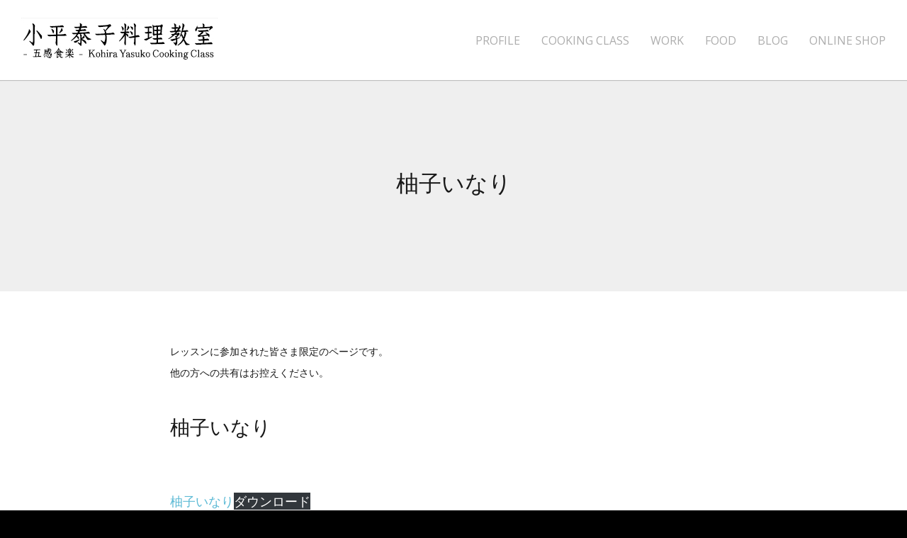

--- FILE ---
content_type: text/html; charset=UTF-8
request_url: https://gokan-shokuraku.com/yuzu-inari-9257
body_size: 9651
content:
<!DOCTYPE html>
<html lang="ja"
	prefix="og: https://ogp.me/ns#" >
<head>
	<meta charset="UTF-8">
	<meta name="viewport" content="width=device-width, initial-scale=1">
	
	<link rel="profile" href="http://gmpg.org/xfn/11">
	<link rel="pingback" href="https://gokan-shokuraku.com/xmlrpc.php">

	
		<!-- All in One SEO 4.0.18 -->
		<title>柚子いなり | 小平泰子料理教室</title>
		<meta name="description" content="レッスンに参加された皆さま限定のページです。他の方への共有はお控えください。 柚子いなり 柚子いなりダウンロード -+-+-+-+-+-+-+-+-+-+-+-+-+-+- お荷物が届いたら まず内容が全て揃っているかご […]"/>
		<meta name="google-site-verification" content="DvQxYRCtLC5rGzJ5JBfL8L1Zpg8XTKj6CMEj4mfSFlI" />
		<link rel="canonical" href="https://gokan-shokuraku.com/yuzu-inari-9257" />
		<meta property="og:site_name" content="小平泰子料理教室" />
		<meta property="og:type" content="article" />
		<meta property="og:title" content="柚子いなり | 小平泰子料理教室" />
		<meta property="og:description" content="レッスンに参加された皆さま限定のページです。他の方への共有はお控えください。 柚子いなり 柚子いなりダウンロード -+-+-+-+-+-+-+-+-+-+-+-+-+-+- お荷物が届いたら まず内容が全て揃っているかご […]" />
		<meta property="og:url" content="https://gokan-shokuraku.com/yuzu-inari-9257" />
		<meta property="fb:app_id" content="1676237392649522" />
		<meta property="fb:admins" content="100001829119461" />
		<meta property="article:published_time" content="2023-01-26T16:27:37Z" />
		<meta property="article:modified_time" content="2023-01-27T00:39:28Z" />
		<meta property="twitter:card" content="summary" />
		<meta property="twitter:domain" content="gokan-shokuraku.com" />
		<meta property="twitter:title" content="柚子いなり | 小平泰子料理教室" />
		<meta property="twitter:description" content="レッスンに参加された皆さま限定のページです。他の方への共有はお控えください。 柚子いなり 柚子いなりダウンロード -+-+-+-+-+-+-+-+-+-+-+-+-+-+- お荷物が届いたら まず内容が全て揃っているかご […]" />
		<meta name="google" content="nositelinkssearchbox" />
		<script type="application/ld+json" class="aioseo-schema">
			{"@context":"https:\/\/schema.org","@graph":[{"@type":"WebSite","@id":"https:\/\/gokan-shokuraku.com\/#website","url":"https:\/\/gokan-shokuraku.com\/","name":"\u5c0f\u5e73\u6cf0\u5b50\u6599\u7406\u6559\u5ba4","description":"- \u4e94\u611f\u98df\u697d - Kohira Yasuko Cooking Class","publisher":{"@id":"https:\/\/gokan-shokuraku.com\/#person"}},{"@type":"Person","@id":"https:\/\/gokan-shokuraku.com\/#person","name":"gokanshokuraku","image":{"@type":"ImageObject","@id":"https:\/\/gokan-shokuraku.com\/yuzu-inari-9257#personImage","url":"https:\/\/secure.gravatar.com\/avatar\/0400a55a5fe40bf8c763899ed4f567c6e923bf8d831881ca6d99f40a5eed8942?s=96&d=mm&r=g","width":"96","height":"96","caption":"gokanshokuraku"}},{"@type":"BreadcrumbList","@id":"https:\/\/gokan-shokuraku.com\/yuzu-inari-9257#breadcrumblist","itemListElement":[{"@type":"ListItem","@id":"https:\/\/gokan-shokuraku.com\/#listItem","position":"1","item":{"@id":"https:\/\/gokan-shokuraku.com\/#item","name":"\u30db\u30fc\u30e0","description":"WORK \u304a\u4ed5\u4e8b","url":"https:\/\/gokan-shokuraku.com\/"},"nextItem":"https:\/\/gokan-shokuraku.com\/yuzu-inari-9257#listItem"},{"@type":"ListItem","@id":"https:\/\/gokan-shokuraku.com\/yuzu-inari-9257#listItem","position":"2","item":{"@id":"https:\/\/gokan-shokuraku.com\/yuzu-inari-9257#item","name":"\u67da\u5b50\u3044\u306a\u308a","description":"\u30ec\u30c3\u30b9\u30f3\u306b\u53c2\u52a0\u3055\u308c\u305f\u7686\u3055\u307e\u9650\u5b9a\u306e\u30da\u30fc\u30b8\u3067\u3059\u3002\u4ed6\u306e\u65b9\u3078\u306e\u5171\u6709\u306f\u304a\u63a7\u3048\u304f\u3060\u3055\u3044\u3002 \u67da\u5b50\u3044\u306a\u308a \u67da\u5b50\u3044\u306a\u308a\u30c0\u30a6\u30f3\u30ed\u30fc\u30c9 -+-+-+-+-+-+-+-+-+-+-+-+-+-+- \u304a\u8377\u7269\u304c\u5c4a\u3044\u305f\u3089 \u307e\u305a\u5185\u5bb9\u304c\u5168\u3066\u63c3\u3063\u3066\u3044\u308b\u304b\u3054 [\u2026]","url":"https:\/\/gokan-shokuraku.com\/yuzu-inari-9257"},"previousItem":"https:\/\/gokan-shokuraku.com\/#listItem"}]},{"@type":"WebPage","@id":"https:\/\/gokan-shokuraku.com\/yuzu-inari-9257#webpage","url":"https:\/\/gokan-shokuraku.com\/yuzu-inari-9257","name":"\u67da\u5b50\u3044\u306a\u308a | \u5c0f\u5e73\u6cf0\u5b50\u6599\u7406\u6559\u5ba4","description":"\u30ec\u30c3\u30b9\u30f3\u306b\u53c2\u52a0\u3055\u308c\u305f\u7686\u3055\u307e\u9650\u5b9a\u306e\u30da\u30fc\u30b8\u3067\u3059\u3002\u4ed6\u306e\u65b9\u3078\u306e\u5171\u6709\u306f\u304a\u63a7\u3048\u304f\u3060\u3055\u3044\u3002 \u67da\u5b50\u3044\u306a\u308a \u67da\u5b50\u3044\u306a\u308a\u30c0\u30a6\u30f3\u30ed\u30fc\u30c9 -+-+-+-+-+-+-+-+-+-+-+-+-+-+- \u304a\u8377\u7269\u304c\u5c4a\u3044\u305f\u3089 \u307e\u305a\u5185\u5bb9\u304c\u5168\u3066\u63c3\u3063\u3066\u3044\u308b\u304b\u3054 [\u2026]","inLanguage":"ja","isPartOf":{"@id":"https:\/\/gokan-shokuraku.com\/#website"},"breadcrumb":{"@id":"https:\/\/gokan-shokuraku.com\/yuzu-inari-9257#breadcrumblist"},"datePublished":"2023-01-26T16:27:37+09:00","dateModified":"2023-01-27T00:39:28+09:00"}]}
		</script>
		<script type="text/javascript" >
			window.ga=window.ga||function(){(ga.q=ga.q||[]).push(arguments)};ga.l=+new Date;
			ga('create', "UA-55361147-14", 'auto');
			ga('send', 'pageview');
		</script>
		<script async src="https://www.google-analytics.com/analytics.js"></script>
		<!-- All in One SEO -->

<link rel='dns-prefetch' href='//ajax.googleapis.com' />
<link rel='dns-prefetch' href='//fonts.googleapis.com' />
<link rel="alternate" type="application/rss+xml" title="小平泰子料理教室 &raquo; フィード" href="https://gokan-shokuraku.com/feed" />
<link rel="alternate" type="application/rss+xml" title="小平泰子料理教室 &raquo; コメントフィード" href="https://gokan-shokuraku.com/comments/feed" />
<link rel="alternate" title="oEmbed (JSON)" type="application/json+oembed" href="https://gokan-shokuraku.com/wp-json/oembed/1.0/embed?url=https%3A%2F%2Fgokan-shokuraku.com%2Fyuzu-inari-9257" />
<link rel="alternate" title="oEmbed (XML)" type="text/xml+oembed" href="https://gokan-shokuraku.com/wp-json/oembed/1.0/embed?url=https%3A%2F%2Fgokan-shokuraku.com%2Fyuzu-inari-9257&#038;format=xml" />
<style id='wp-img-auto-sizes-contain-inline-css' type='text/css'>
img:is([sizes=auto i],[sizes^="auto," i]){contain-intrinsic-size:3000px 1500px}
/*# sourceURL=wp-img-auto-sizes-contain-inline-css */
</style>
<link rel='stylesheet' id='flexslider-css' href='https://gokan-shokuraku.com/wp-content/plugins/tt_shortcode/css/flexslider.css?ver=1.8' type='text/css' media='all' />
<link rel='stylesheet' id='tt_shortcode-css' href='https://gokan-shokuraku.com/wp-content/plugins/tt_shortcode/css/tt_shortcode.css?ver=6.9' type='text/css' media='all' />
<style id='wp-emoji-styles-inline-css' type='text/css'>

	img.wp-smiley, img.emoji {
		display: inline !important;
		border: none !important;
		box-shadow: none !important;
		height: 1em !important;
		width: 1em !important;
		margin: 0 0.07em !important;
		vertical-align: -0.1em !important;
		background: none !important;
		padding: 0 !important;
	}
/*# sourceURL=wp-emoji-styles-inline-css */
</style>
<style id='wp-block-library-inline-css' type='text/css'>
:root{--wp-block-synced-color:#7a00df;--wp-block-synced-color--rgb:122,0,223;--wp-bound-block-color:var(--wp-block-synced-color);--wp-editor-canvas-background:#ddd;--wp-admin-theme-color:#007cba;--wp-admin-theme-color--rgb:0,124,186;--wp-admin-theme-color-darker-10:#006ba1;--wp-admin-theme-color-darker-10--rgb:0,107,160.5;--wp-admin-theme-color-darker-20:#005a87;--wp-admin-theme-color-darker-20--rgb:0,90,135;--wp-admin-border-width-focus:2px}@media (min-resolution:192dpi){:root{--wp-admin-border-width-focus:1.5px}}.wp-element-button{cursor:pointer}:root .has-very-light-gray-background-color{background-color:#eee}:root .has-very-dark-gray-background-color{background-color:#313131}:root .has-very-light-gray-color{color:#eee}:root .has-very-dark-gray-color{color:#313131}:root .has-vivid-green-cyan-to-vivid-cyan-blue-gradient-background{background:linear-gradient(135deg,#00d084,#0693e3)}:root .has-purple-crush-gradient-background{background:linear-gradient(135deg,#34e2e4,#4721fb 50%,#ab1dfe)}:root .has-hazy-dawn-gradient-background{background:linear-gradient(135deg,#faaca8,#dad0ec)}:root .has-subdued-olive-gradient-background{background:linear-gradient(135deg,#fafae1,#67a671)}:root .has-atomic-cream-gradient-background{background:linear-gradient(135deg,#fdd79a,#004a59)}:root .has-nightshade-gradient-background{background:linear-gradient(135deg,#330968,#31cdcf)}:root .has-midnight-gradient-background{background:linear-gradient(135deg,#020381,#2874fc)}:root{--wp--preset--font-size--normal:16px;--wp--preset--font-size--huge:42px}.has-regular-font-size{font-size:1em}.has-larger-font-size{font-size:2.625em}.has-normal-font-size{font-size:var(--wp--preset--font-size--normal)}.has-huge-font-size{font-size:var(--wp--preset--font-size--huge)}.has-text-align-center{text-align:center}.has-text-align-left{text-align:left}.has-text-align-right{text-align:right}.has-fit-text{white-space:nowrap!important}#end-resizable-editor-section{display:none}.aligncenter{clear:both}.items-justified-left{justify-content:flex-start}.items-justified-center{justify-content:center}.items-justified-right{justify-content:flex-end}.items-justified-space-between{justify-content:space-between}.screen-reader-text{border:0;clip-path:inset(50%);height:1px;margin:-1px;overflow:hidden;padding:0;position:absolute;width:1px;word-wrap:normal!important}.screen-reader-text:focus{background-color:#ddd;clip-path:none;color:#444;display:block;font-size:1em;height:auto;left:5px;line-height:normal;padding:15px 23px 14px;text-decoration:none;top:5px;width:auto;z-index:100000}html :where(.has-border-color){border-style:solid}html :where([style*=border-top-color]){border-top-style:solid}html :where([style*=border-right-color]){border-right-style:solid}html :where([style*=border-bottom-color]){border-bottom-style:solid}html :where([style*=border-left-color]){border-left-style:solid}html :where([style*=border-width]){border-style:solid}html :where([style*=border-top-width]){border-top-style:solid}html :where([style*=border-right-width]){border-right-style:solid}html :where([style*=border-bottom-width]){border-bottom-style:solid}html :where([style*=border-left-width]){border-left-style:solid}html :where(img[class*=wp-image-]){height:auto;max-width:100%}:where(figure){margin:0 0 1em}html :where(.is-position-sticky){--wp-admin--admin-bar--position-offset:var(--wp-admin--admin-bar--height,0px)}@media screen and (max-width:600px){html :where(.is-position-sticky){--wp-admin--admin-bar--position-offset:0px}}
/*wp_block_styles_on_demand_placeholder:697069eb2243c*/
/*# sourceURL=wp-block-library-inline-css */
</style>
<style id='classic-theme-styles-inline-css' type='text/css'>
/*! This file is auto-generated */
.wp-block-button__link{color:#fff;background-color:#32373c;border-radius:9999px;box-shadow:none;text-decoration:none;padding:calc(.667em + 2px) calc(1.333em + 2px);font-size:1.125em}.wp-block-file__button{background:#32373c;color:#fff;text-decoration:none}
/*# sourceURL=/wp-includes/css/classic-themes.min.css */
</style>
<link rel='stylesheet' id='contact-form-7-css' href='https://gokan-shokuraku.com/wp-content/plugins/contact-form-7/includes/css/styles.css?ver=5.3.2' type='text/css' media='all' />
<link rel='stylesheet' id='jquery-ui-theme-css' href='https://ajax.googleapis.com/ajax/libs/jqueryui/1.11.4/themes/smoothness/jquery-ui.min.css?ver=1.11.4' type='text/css' media='all' />
<link rel='stylesheet' id='jquery-ui-timepicker-css' href='https://gokan-shokuraku.com/wp-content/plugins/contact-form-7-datepicker/js/jquery-ui-timepicker/jquery-ui-timepicker-addon.min.css?ver=6.9' type='text/css' media='all' />
<link rel='stylesheet' id='contact-form-7-confirm-css' href='https://gokan-shokuraku.com/wp-content/plugins/contact-form-7-add-confirm/includes/css/styles.css?ver=5.1' type='text/css' media='all' />
<link rel='stylesheet' id='themetrust-social-style-css' href='https://gokan-shokuraku.com/wp-content/plugins/themetrust-social/styles.css?ver=0.1' type='text/css' media='screen' />
<link rel='stylesheet' id='swell-style-css' href='https://gokan-shokuraku.com/wp-content/themes/shokuraku/style.css?ver=10' type='text/css' media='all' />
<link rel='stylesheet' id='swell-mmenu-css-css' href='https://gokan-shokuraku.com/wp-content/themes/swell/css/jquery.mmenu.css?ver=4.3.3' type='text/css' media='all' />
<link rel='stylesheet' id='superfish-css' href='https://gokan-shokuraku.com/wp-content/themes/swell/css/superfish.css?ver=1.7.3' type='text/css' media='all' />
<link rel='stylesheet' id='swell-YTVideo-css' href='https://gokan-shokuraku.com/wp-content/themes/swell/css/YTPlayer.css?ver=6.9' type='text/css' media='all' />
<link rel='stylesheet' id='font-awesome-css' href='https://gokan-shokuraku.com/wp-content/themes/swell/css/font-awesome.min.css?ver=4.0.3' type='text/css' media='all' />
<link rel='stylesheet' id='font-merriweather-css' href='//fonts.googleapis.com/css?family=Merriweather%3A300%2C400%2C700%2C300italic%2C400italic%2C700italic&#038;ver=6.9' type='text/css' media='all' />
<link rel='stylesheet' id='font-open-sans-css' href='//fonts.googleapis.com/css?family=Open+Sans%3A300%2C400%2C700%2C300italic%2C400italic%2C700italic&#038;ver=6.9' type='text/css' media='all' />
<link rel='stylesheet' id='wp-block-heading-css' href='https://gokan-shokuraku.com/wp-includes/blocks/heading/style.min.css?ver=6.9' type='text/css' media='all' />
<link rel='stylesheet' id='wp-block-paragraph-css' href='https://gokan-shokuraku.com/wp-includes/blocks/paragraph/style.min.css?ver=6.9' type='text/css' media='all' />
<script type="text/javascript" src="https://gokan-shokuraku.com/wp-includes/js/jquery/jquery.min.js?ver=3.7.1" id="jquery-core-js"></script>
<script type="text/javascript" src="https://gokan-shokuraku.com/wp-includes/js/jquery/jquery-migrate.min.js?ver=3.4.1" id="jquery-migrate-js"></script>
<link rel="https://api.w.org/" href="https://gokan-shokuraku.com/wp-json/" /><link rel="alternate" title="JSON" type="application/json" href="https://gokan-shokuraku.com/wp-json/wp/v2/pages/9257" /><link rel="EditURI" type="application/rsd+xml" title="RSD" href="https://gokan-shokuraku.com/xmlrpc.php?rsd" />
<meta name="generator" content="WordPress 6.9" />
<link rel='shortlink' href='https://gokan-shokuraku.com/?p=9257' />
				<meta name="generator" content="Swell  1.0" />

		<!--[if IE 8]>
		<link rel="stylesheet" href="https://gokan-shokuraku.com/wp-content/themes/swell/css/ie8.css" type="text/css" media="screen" />
		<![endif]-->
		<!--[if IE]><script src="http://html5shiv.googlecode.com/svn/trunk/html5.js"></script><![endif]-->

		
		<style>

						.pull, blockquote { border-color: #012589; }
			.home .post.small:hover .overlay { background-color: #012589; }
			
			
			
						#main-nav ul li a:hover, .site-header #main-nav ul ul li a:hover,
			#main-nav ul li.current a,
			#main-nav ul li.current-cat a,
			#main-nav ul li.current_page_item a,
			#main-nav ul li.current-menu-item a,
			#main-nav ul li.current-post-ancestor a,
			.single-post #main-nav ul li.current_page_parent a,
			#main-nav ul li.current-category-parent a,
			#main-nav ul li.current-category-ancestor a,
			#main-nav ul li.current-portfolio-ancestor a,
			#main-nav ul li.current-projects-ancestor a {
				color: #514141;
			}
			
			
						a:hover, a.button:hover { color: #e09494 !important; border-color: #e09494 !important; }
			
			
		</style>

				<style type="text/css" id="wp-custom-css">
			.onlinediv { padding: 4em 24em; margin: -48px -24em 0; background-color: #F3F3F3; }
.onlinediv a { color: #191919; }
.twocolchild { float: left; width: 48%; }
.twocol-l { margin-right: 4%; }
@media only screen and (max-width: 992px) {
	.onlinediv { padding: 4em 30px; margin: 0 -30px; }
	.twocolchild { float: none; width: 96%; margin-left: 2%; margin-right: 2%; }
	.twocol-l { margin-right: 0%; }
}
		</style>
		
</head>

<body class="wp-singular page-template-default page page-id-9257 wp-theme-swell wp-child-theme-shokuraku group-blog chrome">

	
<div>
	<div class="site-header">	

		<div class="top">
			
				<div class="inside clearfix">
															<div id="logo">

					
						<h3 class="logo"><a href="https://gokan-shokuraku.com"><img src="https://gokan-shokuraku.com/wp-content/uploads/2014/10/kohiraryori_logo4.jpg" alt="小平泰子料理教室" /></a></h3>

										</div>
					
					<div id="main-nav" class="">

						<nav id="main-menu" class="menu-%e3%83%a1%e3%83%8b%e3%83%a5%e3%83%bc-1-container"><ul id="menu-%e3%83%a1%e3%83%8b%e3%83%a5%e3%83%bc-1" class="sf-menu clear"><li id="menu-item-843" class="menu-item menu-item-type-post_type menu-item-object-page menu-item-843"><a href="https://gokan-shokuraku.com/profile">PROFILE</a></li>
<li id="menu-item-840" class="menu-item menu-item-type-post_type menu-item-object-page menu-item-has-children menu-item-840"><a href="https://gokan-shokuraku.com/cooking-class">COOKING CLASS</a>
<ul class="sub-menu">
	<li id="menu-item-6734" class="menu-item menu-item-type-custom menu-item-object-custom menu-item-6734"><a href="https://gokan-shokuraku.com/cooking-class#onlinelesson">オンラインレッスン</a></li>
	<li id="menu-item-855" class="menu-item menu-item-type-custom menu-item-object-custom menu-item-855"><a href="https://gokan-shokuraku.com/cooking-class#dtlKyoto">京都教室</a></li>
	<li id="menu-item-856" class="menu-item menu-item-type-custom menu-item-object-custom menu-item-856"><a href="https://gokan-shokuraku.com/cooking-class#dtlTokyo">東京教室</a></li>
</ul>
</li>
<li id="menu-item-846" class="menu-item menu-item-type-post_type menu-item-object-page menu-item-846"><a href="https://gokan-shokuraku.com/work">WORK</a></li>
<li id="menu-item-841" class="menu-item menu-item-type-post_type menu-item-object-page menu-item-841"><a href="https://gokan-shokuraku.com/portfolio">FOOD</a></li>
<li id="menu-item-839" class="menu-item menu-item-type-post_type menu-item-object-page menu-item-839"><a href="https://gokan-shokuraku.com/journal">BLOG</a></li>
<li id="menu-item-6567" class="menu-item menu-item-type-custom menu-item-object-custom menu-item-6567"><a href="https://gokan-shokuraku-shop.com/">ONLINE SHOP</a></li>
</ul></nav>
					</div>
					<a href="#main-menu" id="menu-toggle"></a>
				</div>
			
		</div>
		
		
		
			
	</div>
	<div class="middle clear">
	<div id="primary" class="content-area">
		<main id="main" class="site-main" role="main">

			
				
<article id="post-9257" class="post-9257 page type-page status-publish hentry">
	
	
	<header class="main entry-header " style="background-image: url();">			
		<h1 class="entry-title">柚子いなり</h1>		
			
		<span class="overlay"></span>
	</header><!-- .entry-header -->

	<div class="body-wrap">
	<div class="entry-content">
		<p>レッスンに参加された皆さま限定のページです。<br />他の方への共有はお控えください。</p>
<h3 class="wp-block-heading">柚子いなり</h3>
</p>
<div class="wp-block-file"><a href="https://gokan-shokuraku.com/wp-content/uploads/2023/01/20ca2620d65dc543baec50a639e0cf56.pdf">柚子いなり</a><a href="https://gokan-shokuraku.com/wp-content/uploads/2023/01/20ca2620d65dc543baec50a639e0cf56.pdf" class="wp-block-file__button" download="">ダウンロード</a></div>
<p></p>
<p></p>
<p>-+-+-+-+-+-+-+-+-+-+-+-+-+-+-</p>
<h3>お荷物が届いたら</h3>
<p>まず内容が全て揃っているかご確認ください。</p>
</p>
<h4>お届け商品についてのご連絡先</h4>
<p><span style="text-decoration: underline;">・箱の破損、液漏れ、野菜の冷凍焼けや傷などの場合</span><br />各地域配達センター または、クロネコヤマトフリーダイヤル</p>
<p>クロネコヤマト　<a href="tel:0120-01-9625">TEL:0120-01-9625</a></p>
</p>
<p><span style="text-decoration: underline;">・注文内容と違うものが入っていたり、食材が足りないなどの場合</span><br />五感食楽 発送担当（本田）</p>
<p><a href="tel:080-3119-1658">TEL:080-3119-1658</a></p>
<p>※お荷物到着後、出来るだけすぐに開封頂きますよう宜しくお願い申し上げます。</p>
</p>
</p>
<p>-+-+-+-+-+-+-+-+-+-+-+-+-+-+-</p>
<p><!-- /wp:post-content --></p>
<p><!-- wp:heading {"level":3} --></p>
<h3>オンラインレッスンLINE公式アカウント</h3>
<h3><!-- wp:html --><a href="https://lin.ee/hhRVGzG"><img decoding="async" src="https://scdn.line-apps.com/n/line_add_friends/btn/ja.png" alt="友だち追加" height="36" border="0"></a><br /><!-- /wp:html --></h3>
<p><!-- /wp:heading --></p>
<p>こちらから、オンラインレッスンLINE公式アカウントと友達登録していただくことができます。 毎月のレッスン情報や商品の在庫状況などお届けするほか、レッスンについてのご質問やオンラインショップに関するご質問も承ります。</p>
<p><!-- /wp:paragraph --></p>
<p>お稽古運営に関してのご不明点は、<br /><a href="mailto:gokan.shokuraku021@gmail.com">gokan.shokuraku021@gmail.com</a><br />までお願い致します。</p>
<p><!-- /wp:paragraph --></p>
<p><!-- wp:tadv/classic-paragraph /--></p>
			</div><!-- .entry-content -->
	<footer class="entry-footer">
			</footer><!-- .entry-footer -->
	</div>
	
</article><!-- #post-## -->

				
			
		</main><!-- #main -->
	</div><!-- #primary -->



</div> <!-- end middle -->
	<div id="footer">
	<div class="inside clear">
						<div class="main clear">

				<div id="text-3" class="small one-third widget_text footer-box widget-box small"><div class="inside">			<div class="textwidget"><p style="padding-bottom: 0; ">お仕事の<a href="mailto:gokan.shokuraku021@gmail.com">ご依頼、お問い合わせはこちら</a>まで</p>
</div>
		</div></div>
		</div><!-- end footer main -->
		
		<div class="secondary">

									<div class="left"><p><a href="https://twitter.com/yasukokohira" class="fa fa-twitter"></a>
<a href="https://www.pinterest.com/gokanshokuraku/" class="fa fa-pinterest"></a>
<a href="https://www.pinterest.com/gokanshokuraku/" class="fa fa-facebook"></a>
<a href="https://instagram.com/yasukokohiragokan/" class="fa fa-instagram"></a></p></div>
						<div class="right"><p>© 2014 小平泰子料理教室 All Rights Reserved. <br />
<span style="font-size:  80%;color: #747475">by <a href="https://www.fairwindkyoto.co.jp" title="fairwind" target="_blank" style="color:  #747475">fairwind</a></span></p></div>
					</div><!-- end footer secondary-->
		</div><!-- end footer inside-->
	</div>

	<script type="speculationrules">
{"prefetch":[{"source":"document","where":{"and":[{"href_matches":"/*"},{"not":{"href_matches":["/wp-*.php","/wp-admin/*","/wp-content/uploads/*","/wp-content/*","/wp-content/plugins/*","/wp-content/themes/shokuraku/*","/wp-content/themes/swell/*","/*\\?(.+)"]}},{"not":{"selector_matches":"a[rel~=\"nofollow\"]"}},{"not":{"selector_matches":".no-prefetch, .no-prefetch a"}}]},"eagerness":"conservative"}]}
</script>

 	<script type="text/javascript">
	 	 jQuery(document).ready(function ($) {
			$('#tabs').tab();
		
			$('#accordion2').collapse({
			  toggle: true
			});
		});	
	</script><script type="text/javascript" src="https://gokan-shokuraku.com/wp-content/plugins/tt_shortcode/js/jquery.flexslider.js?ver=1.8" id="flexslider.js-js"></script>
<script type="text/javascript" src="https://gokan-shokuraku.com/wp-content/plugins/tt_shortcode/js/bootstrap.min.js?ver=1.8" id="bootstrap.min.js-js"></script>
<script type="text/javascript" id="contact-form-7-js-extra">
/* <![CDATA[ */
var wpcf7 = {"apiSettings":{"root":"https://gokan-shokuraku.com/wp-json/contact-form-7/v1","namespace":"contact-form-7/v1"}};
//# sourceURL=contact-form-7-js-extra
/* ]]> */
</script>
<script type="text/javascript" src="https://gokan-shokuraku.com/wp-content/plugins/contact-form-7/includes/js/scripts.js?ver=5.3.2" id="contact-form-7-js"></script>
<script type="text/javascript" src="https://gokan-shokuraku.com/wp-includes/js/jquery/ui/core.min.js?ver=1.13.3" id="jquery-ui-core-js"></script>
<script type="text/javascript" src="https://gokan-shokuraku.com/wp-includes/js/jquery/ui/datepicker.min.js?ver=1.13.3" id="jquery-ui-datepicker-js"></script>
<script type="text/javascript" id="jquery-ui-datepicker-js-after">
/* <![CDATA[ */
jQuery(function(jQuery){jQuery.datepicker.setDefaults({"closeText":"\u9589\u3058\u308b","currentText":"\u4eca\u65e5","monthNames":["1\u6708","2\u6708","3\u6708","4\u6708","5\u6708","6\u6708","7\u6708","8\u6708","9\u6708","10\u6708","11\u6708","12\u6708"],"monthNamesShort":["1\u6708","2\u6708","3\u6708","4\u6708","5\u6708","6\u6708","7\u6708","8\u6708","9\u6708","10\u6708","11\u6708","12\u6708"],"nextText":"\u6b21","prevText":"\u524d","dayNames":["\u65e5\u66dc\u65e5","\u6708\u66dc\u65e5","\u706b\u66dc\u65e5","\u6c34\u66dc\u65e5","\u6728\u66dc\u65e5","\u91d1\u66dc\u65e5","\u571f\u66dc\u65e5"],"dayNamesShort":["\u65e5","\u6708","\u706b","\u6c34","\u6728","\u91d1","\u571f"],"dayNamesMin":["\u65e5","\u6708","\u706b","\u6c34","\u6728","\u91d1","\u571f"],"dateFormat":"yy\u5e74mm\u6708d\u65e5","firstDay":0,"isRTL":false});});
//# sourceURL=jquery-ui-datepicker-js-after
/* ]]> */
</script>
<script type="text/javascript" src="https://ajax.googleapis.com/ajax/libs/jqueryui/1.11.4/i18n/datepicker-ja.min.js?ver=1.11.4" id="jquery-ui-ja-js"></script>
<script type="text/javascript" src="https://gokan-shokuraku.com/wp-content/plugins/contact-form-7-datepicker/js/jquery-ui-timepicker/jquery-ui-timepicker-addon.min.js?ver=6.9" id="jquery-ui-timepicker-js"></script>
<script type="text/javascript" src="https://gokan-shokuraku.com/wp-content/plugins/contact-form-7-datepicker/js/jquery-ui-timepicker/i18n/jquery-ui-timepicker-ja.js?ver=6.9" id="jquery-ui-timepicker-ja-js"></script>
<script type="text/javascript" src="https://gokan-shokuraku.com/wp-includes/js/jquery/ui/mouse.min.js?ver=1.13.3" id="jquery-ui-mouse-js"></script>
<script type="text/javascript" src="https://gokan-shokuraku.com/wp-includes/js/jquery/ui/slider.min.js?ver=1.13.3" id="jquery-ui-slider-js"></script>
<script type="text/javascript" src="https://gokan-shokuraku.com/wp-includes/js/jquery/ui/controlgroup.min.js?ver=1.13.3" id="jquery-ui-controlgroup-js"></script>
<script type="text/javascript" src="https://gokan-shokuraku.com/wp-includes/js/jquery/ui/checkboxradio.min.js?ver=1.13.3" id="jquery-ui-checkboxradio-js"></script>
<script type="text/javascript" src="https://gokan-shokuraku.com/wp-includes/js/jquery/ui/button.min.js?ver=1.13.3" id="jquery-ui-button-js"></script>
<script type="text/javascript" src="https://gokan-shokuraku.com/wp-content/plugins/contact-form-7-datepicker/js/jquery-ui-sliderAccess.js?ver=6.9" id="jquery-ui-slider-access-js"></script>
<script type="text/javascript" src="https://gokan-shokuraku.com/wp-includes/js/jquery/jquery.form.min.js?ver=4.3.0" id="jquery-form-js"></script>
<script type="text/javascript" src="https://gokan-shokuraku.com/wp-content/plugins/contact-form-7-add-confirm/includes/js/scripts.js?ver=5.1" id="contact-form-7-confirm-js"></script>
<script type="text/javascript" src="https://gokan-shokuraku.com/wp-content/themes/swell/js/jquery.flexslider-min.js?ver=2.6.0" id="swell-flexslider-js"></script>
<script type="text/javascript" src="https://gokan-shokuraku.com/wp-content/themes/swell/js/jquery.waitforimages.min.js?ver=1.0" id="swell-wait-for-images-js"></script>
<script type="text/javascript" src="https://gokan-shokuraku.com/wp-content/themes/swell/js/superfish.js?ver=1.7.3" id="superfish-js"></script>
<script type="text/javascript" src="https://gokan-shokuraku.com/wp-content/themes/swell/js/jquery.isotope.js?ver=1.3.110525" id="swell-isotope-js"></script>
<script type="text/javascript" src="https://gokan-shokuraku.com/wp-content/themes/swell/js/jquery.fitvids.js?ver=1.0" id="swell-fitvids-js"></script>
<script type="text/javascript" src="https://gokan-shokuraku.com/wp-content/themes/swell/js/jquery.mmenu.min.js?ver=4.3.2" id="swell-mmenu-js"></script>
<script type="text/javascript" src="https://gokan-shokuraku.com/wp-content/themes/swell/js/theme_trust.js?ver=1.0" id="swell-theme_trust_js-js"></script>
<script id="wp-emoji-settings" type="application/json">
{"baseUrl":"https://s.w.org/images/core/emoji/17.0.2/72x72/","ext":".png","svgUrl":"https://s.w.org/images/core/emoji/17.0.2/svg/","svgExt":".svg","source":{"concatemoji":"https://gokan-shokuraku.com/wp-includes/js/wp-emoji-release.min.js?ver=6.9"}}
</script>
<script type="module">
/* <![CDATA[ */
/*! This file is auto-generated */
const a=JSON.parse(document.getElementById("wp-emoji-settings").textContent),o=(window._wpemojiSettings=a,"wpEmojiSettingsSupports"),s=["flag","emoji"];function i(e){try{var t={supportTests:e,timestamp:(new Date).valueOf()};sessionStorage.setItem(o,JSON.stringify(t))}catch(e){}}function c(e,t,n){e.clearRect(0,0,e.canvas.width,e.canvas.height),e.fillText(t,0,0);t=new Uint32Array(e.getImageData(0,0,e.canvas.width,e.canvas.height).data);e.clearRect(0,0,e.canvas.width,e.canvas.height),e.fillText(n,0,0);const a=new Uint32Array(e.getImageData(0,0,e.canvas.width,e.canvas.height).data);return t.every((e,t)=>e===a[t])}function p(e,t){e.clearRect(0,0,e.canvas.width,e.canvas.height),e.fillText(t,0,0);var n=e.getImageData(16,16,1,1);for(let e=0;e<n.data.length;e++)if(0!==n.data[e])return!1;return!0}function u(e,t,n,a){switch(t){case"flag":return n(e,"\ud83c\udff3\ufe0f\u200d\u26a7\ufe0f","\ud83c\udff3\ufe0f\u200b\u26a7\ufe0f")?!1:!n(e,"\ud83c\udde8\ud83c\uddf6","\ud83c\udde8\u200b\ud83c\uddf6")&&!n(e,"\ud83c\udff4\udb40\udc67\udb40\udc62\udb40\udc65\udb40\udc6e\udb40\udc67\udb40\udc7f","\ud83c\udff4\u200b\udb40\udc67\u200b\udb40\udc62\u200b\udb40\udc65\u200b\udb40\udc6e\u200b\udb40\udc67\u200b\udb40\udc7f");case"emoji":return!a(e,"\ud83e\u1fac8")}return!1}function f(e,t,n,a){let r;const o=(r="undefined"!=typeof WorkerGlobalScope&&self instanceof WorkerGlobalScope?new OffscreenCanvas(300,150):document.createElement("canvas")).getContext("2d",{willReadFrequently:!0}),s=(o.textBaseline="top",o.font="600 32px Arial",{});return e.forEach(e=>{s[e]=t(o,e,n,a)}),s}function r(e){var t=document.createElement("script");t.src=e,t.defer=!0,document.head.appendChild(t)}a.supports={everything:!0,everythingExceptFlag:!0},new Promise(t=>{let n=function(){try{var e=JSON.parse(sessionStorage.getItem(o));if("object"==typeof e&&"number"==typeof e.timestamp&&(new Date).valueOf()<e.timestamp+604800&&"object"==typeof e.supportTests)return e.supportTests}catch(e){}return null}();if(!n){if("undefined"!=typeof Worker&&"undefined"!=typeof OffscreenCanvas&&"undefined"!=typeof URL&&URL.createObjectURL&&"undefined"!=typeof Blob)try{var e="postMessage("+f.toString()+"("+[JSON.stringify(s),u.toString(),c.toString(),p.toString()].join(",")+"));",a=new Blob([e],{type:"text/javascript"});const r=new Worker(URL.createObjectURL(a),{name:"wpTestEmojiSupports"});return void(r.onmessage=e=>{i(n=e.data),r.terminate(),t(n)})}catch(e){}i(n=f(s,u,c,p))}t(n)}).then(e=>{for(const n in e)a.supports[n]=e[n],a.supports.everything=a.supports.everything&&a.supports[n],"flag"!==n&&(a.supports.everythingExceptFlag=a.supports.everythingExceptFlag&&a.supports[n]);var t;a.supports.everythingExceptFlag=a.supports.everythingExceptFlag&&!a.supports.flag,a.supports.everything||((t=a.source||{}).concatemoji?r(t.concatemoji):t.wpemoji&&t.twemoji&&(r(t.twemoji),r(t.wpemoji)))});
//# sourceURL=https://gokan-shokuraku.com/wp-includes/js/wp-emoji-loader.min.js
/* ]]> */
</script>
</div>

</body>
</html>

--- FILE ---
content_type: text/css
request_url: https://gokan-shokuraku.com/wp-content/themes/shokuraku/style.css?ver=10
body_size: 915
content:
/*
Theme Name: shokuraku
Template: swell
*/

@import url('../swell/style.css');

/* swell 1.1.0 style.css l.86 */
p, blockquote, pre, address, cite, 
dl, dt, dd, ol, ul, li, 
form, label, legend,
table, caption, tbody, tfoot, thead, tr, th, td
input,
select,
textarea {
	font-size: 16px;
	font-size: 1.6rem;
	line-height: 30px;
	line-height: 3.0rem;	
}

/* swell 1.1.0 style.css l.922 */
/* Top level navigation */
#main-nav ul a {
	font-size: 100%;
}


/*--------------------------------------------------------------
2.2 Typography Proper (swell l.195~)
--------------------------------------------------------------*/

input,
select,
textarea { line-height: 2rem }

#main header.has-background h1.entry-title { font-size: 2.4em; }
h2.entry-title { font-size: 32px; }


/* From the Blog (Home)  (swell l.2128~) */
#blog .posts .post h2 { font-size: 1.5em; }



/*--------------------------------------------------------------
4.0 Forms
--------------------------------------------------------------*/

input[type="email"], input[type="text"], input[type="url"], input[type="password"], textarea {
	font-size: 100%; padding: 8px 15px; }
textarea#youraddress { display: inline-block; margin-top: 0.4em; }


/* for .entry-content */
.entry-content p { font-size: 14px; }
.entry-content p.ind { text-indent: 1em; }

/* Cooking Class ... */

h2.modesth2 { margin: 1em 0 0.2em; font-size: 100%; color: #666; }

table.cclasstbl { font-size: 14px; border-collapse: collapse; border-color: #ccc; border-top: 1px solid #ccc !important; 
	font-size: 14px; font-family: serif; }
table.cclasstbl th, 
table.cclasstbl td { padding: 0.8em 0; border-bottom: 1px solid #ccc !important; font-size: 14px; }
table.cclasstbl th { padding: 0.8em 2em 0.8em 0; font-size: 14px; }
table.cclasstbl td ul { margin-bottom: 0.2em; font-size: 14px; font-family: "Merriweather",serif; }
table.cclasstbl td ul li { font-size: 14px; font-family: "Merriweather",serif; }


/* logo, layouts smaller than 700px, iPhone and mobiles */

@media only screen and (max-width: 840px) and (min-width: 701px) {
	#logo {
		display: block; float: none; 
	}
	#main-nav {
		display: block;
		height: 18px;
		margin: 12px auto 0;
		padding: 0;
		position: relative;
	}
	#main-nav li:nth-child(1) {
		margin: 0;
	}
}

@media only screen and (max-width: 700px) and (min-width: 641px) {
	#logo img {
		width: auto; height: auto !important; max-height: 60px;
	}
}
@media only screen and (max-width: 640px) {
	#logo img {
		width: auto; height: auto !important; max-height: 44px;
	}
}




